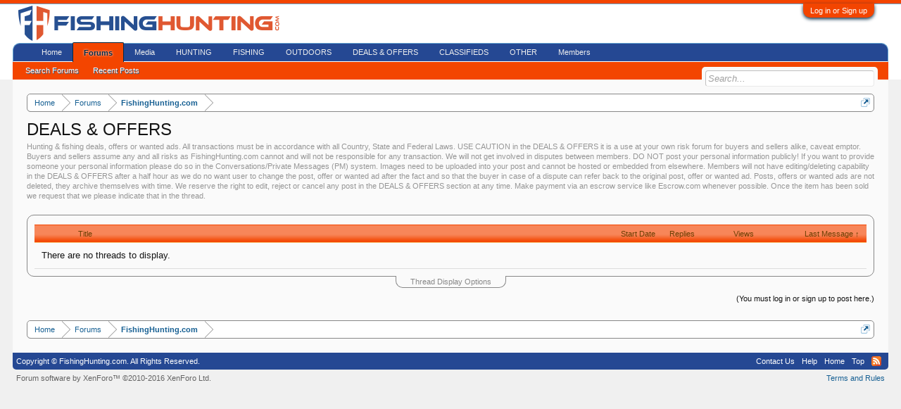

--- FILE ---
content_type: text/css; charset=utf-8
request_url: https://fishinghunting.com/css.php?css=discussion_list,login_bar,xengallery_tab_links&style=1&dir=LTR&d=1688805240
body_size: 4379
content:
@charset "UTF-8";

/* --- discussion_list.css --- */

.discussionList
{
	position: relative;
	zoom: 1;
}

/** column style and width **/

.discussionList .sectionHeaders,
.discussionListItem
{
	display: table;
	table-layout: fixed;
	width: 100%;
	word-wrap: normal;
}

	.discussionList .sectionHeaders dt,
	.discussionList .sectionHeaders dd,
	.discussionListItem .listBlock
	{
		display: table-cell;
		vertical-align: middle;
	}
	
		.discussionList .posterAvatar
		{
			width: 52px;
		}
		
		.discussionList .main
		{
			width: auto;
		}

			.discussionList .sectionHeaders .main .postDate
			{
				text-align: right;
			}
		
		.discussionList .stats
		{
			width: 140px;
		}
			
			.discussionList .sectionHeaders .stats .minor
			{
				text-align: right;
			}
		
		.discussionList .lastPost
		{
			width: 150px;
			text-align: right;
			overflow: hidden;
		}
		
		.discussionList .statsLastPost /* combined last two columns */
		{
			width: 290px;
		}
	

/* column headers */

.discussionList .sectionHeaders
{	
	font-size: 11px;
color: #6d3f03;
background: rgb(243, 69, 0) url('styles/default/xenforo/gradients/category-23px-light.png') repeat-x top;
padding: 5px 10px;
margin: 3px auto 0;
border-top: 1px solid rgb(243, 69, 0);
border-bottom: 1px solid #f9bc6d;

	
	padding: 0;
}

	.discussionList .sectionHeaders dt span
	{
		display: none !important;
	}
		
	.discussionList .sectionHeaders a
	{
		display: block;
		color: #6d3f03;
		outline: none;
	}
	
	.discussionList .sectionHeaders a:hover
	{
		text-decoration: none;
	}
			
	.discussionList .sectionHeaders dd a[href]:hover
	{
		text-decoration: none;
background-color: #fff4e5;

	}
		
	.discussionList .sectionHeaders .main a,
	.discussionList .sectionHeaders .stats a
	{
		float: left;
		width: 50%;
		white-space: nowrap;
	}
	
		.discussionList .sectionHeaders a span
		{
			padding: 5px 10px;
			display: block;
		}
		
/** IE <8 **/
.discussionList .sectionHeaders,
.discussionListItem                { *display: block; _vertical-align: bottom; }
.discussionList .sectionHeaders dt,
.discussionList .sectionHeaders dd,
.discussionListItem .listBlock     { *display: block; *float: left; }
.discussionListItem .listBlock     { _height: 52px; *min-height: 52px; } /* todo: should be calculation */
.discussionList .posterAvatar      { *width: 6.98%; }
.discussionListItem .posterAvatar  { *font-size: 0; }	
.discussionList .main              { *width: 56.98%; }
.discussionList .stats             { *width: 15.97%; }	
.discussionList .lastPost          { *width: 19.97%; }
.discussionList .statsLastPost     { *width: 35.97%; }
.discussionList .sectionHeaders dt,
.discussionList .sectionHeaders dd { *padding: 5px 0; }
.discussionList .sectionHeaders a,
.discussionList .sectionHeaders a span { *display: inline !important; *float: none !important; }

/* items in thread list */

.discussionListItems
{
}



	
/* individual thread list item */
	
/** main **/

.discussionListItem
{
	background-color: rgb(250, 250, 250);
	
	border-bottom: 1px solid rgb(221, 221, 221);
}





	/* sections, section widths */
	
		.discussionListItem .posterAvatar,		
		.discussionListItem .stats
		{
			background: rgb(255, 255, 255) url('styles/default/xenforo/gradients/category-23px-light.png') repeat-x top;
		}
		
		.discussionListItem .main,
		.discussionListItem .lastPost
		{
		}
		
		
		
		
		
		
		
		
	/* avatar section */
	
	.discussionListItem .posterAvatar .avatarContainer
	{
		display: block;
		position: relative;
	}
	
	.discussionListItem .posterAvatar .avatar
	{
		padding: 5px;
display: block;
width: 36px;
height: 36px;

		
		width: auto;
		height: auto;
	}
	
		.discussionListItem .posterAvatar .avatar img
		{
			width: 36px;
			height: 36px;
			display: block;
		}
		
		.discussionListItem .posterAvatar .miniMe
		{
			padding: 0;
position: absolute;
bottom: 1px;
left: 29px;
z-index: 10;

		}
		
			.discussionListItem .posterAvatar .miniMe img
			{
				padding: 1px;
border: 1px none black;
border-radius: 2px;
box-shadow: 1px 1px 5px rgba(0,0,0, 0.5);
width: 20px;
height: 20px;
				
			}		
		
		
	/* title, poster section */
	
	.discussionListItem .titleText
	{
		padding: 5px;
		overflow: hidden; zoom: 1;
		position: relative;
	}
	
		/* unread indicator */
		
		.LoggedIn .discussionListItem .titleText
		{			
			padding-left: 20px;
		}
		
		.LoggedIn .discussionListItem .unreadLink,
		.LoggedIn .discussionListItem .ReadToggle
		{
			display: block;
			width: 10px;
			height: 10px;
			
			position: absolute;
			left: 5px;
			top: 10px;
			
			background: url('styles/default/xenforo/xenforo-ui-sprite.png') no-repeat 10000px 0;
			
			white-space: nowrap;
			overflow: hidden;
			text-indent: 9999px;
		}
		
			.LoggedIn .discussionListItem .unreadLink,
			.LoggedIn .discussionListItem.unread .ReadToggle
			{
				background-position: -5px -42px;
			}
		
			.LoggedIn .discussionListItem .ReadToggle:hover
			{
				background-position: -25px -42px;
			}
	
		/* first row */
	
		.discussionListItem .title
		{
			font-size: 11pt;
line-height: 18px;

			max-width: 100%;
			word-wrap: break-word;
		}
		
			.discussionListItems .unread .title a
			{
				font-weight: bold;
/*padding-right: 18px;
				background: transparent url('styles/default/xenforo/widgets/discussion-new.png') no-repeat right center;*/

			}
			
		
		.discussionListItem .iconKey span
		{
			margin-left: 5px;
text-indent: -10000em;
float: right;
background: transparent url('styles/default/xenforo/xenforo-ui-sprite.png') no-repeat 10000px 0;
width: 16px;
height: 16px;

		}
			
			.discussionListItem .iconKey .sticky    { background-position:   0px -16px; }
			.discussionListItem .iconKey .starred   { background-position: -90px -32px; width: 18px; height: 18px; }
			.discussionListItem .iconKey .watched   { background-position: -144px -16px; width: 16px; height: 16px; }
			.discussionListItem .iconKey .locked    { background-position: -16px -16px; }
			.discussionListItem .iconKey .moderated { background-position: -32px -16px; }
			.discussionListItem .iconKey .redirect  { background-position: -48px -16px; }
			.discussionListItem .iconKey .new       { background-position: -64px -16px; }
		
		/* second row */
		
		.discussionListItem .secondRow
		{
			font-size: 11px;

			clear: both;
		}
		
			.discussionListItem .secondRow .controls
			{
				float: right;
				padding-left: 20px;
			}
				
				.discussionListItem.AjaxProgress .controls
				{
					background: transparent url('styles/default/xenforo/widgets/ajaxload.info_B4B4DC_facebook.gif') no-repeat left center;
				}
			
			.discussionListItem .posterDate
			{
				float: left;
			}
			
			
			
	/* stats section */
	
	.discussionListItem .stats dl
	{
		padding: 0 10px;
		border-left: 1px solid rgb(221, 221, 221);
		border-right: 1px solid rgb(221, 221, 221);
	}
		.discussionListItem .stats .major
		{
			font-size: 11pt;
line-height: 18px;

			
			margin-top: 5px;
		}
			
		.discussionListItem .stats .minor
		{
			font-size: 11px;

			
			margin-bottom: 5px;
		}
			
	/* last post section */
	
	.discussionListItem .lastPostInfo
	{
		padding: 5px;
	}
	
		.discussionListItem .lastPostInfo .username
		{
			font-size: 11pt;
line-height: 18px;

		}
		
	
			.discussionListItems .unread .lastPostInfo .username
			{
				font-weight: bold;
/*padding-right: 18px;
				background: transparent url('styles/default/xenforo/widgets/discussion-new.png') no-repeat right center;*/

			}
		
		.discussionListItem .lastPostInfo .dateTime
		{
			font-size: 11px;

		}


/* extra note row */

.discussionListItem .noteRow
{
	background-color: rgb(250, 250, 250);
	padding: 5px;
	text-align: center;
	font-size: 11px;
	color: #176093;
}

	.discussionListItem .noteRow.secondary
	{
		background: rgb(255, 255, 255) url('styles/default/xenforo/gradients/category-23px-light.png') repeat-x top;
	}




/* deleted item */

.discussionList .discussionListItem.deleted
{
}

	.discussionList .discussionListItem.deleted .avatar img
	{
		opacity: 0.5;
		filter: alpha(opacity='50');
	}
		
	.discussionList .discussionListItem.deleted .deletionNote
	{
		float: left;
		color: rgb(150,0,0);
	}
		
/* moderated item */

.discussionList .discussionListItem.moderated .listBlock
{
	background-color: rgb(250, 250, 250);
}

		
		
		
		
		
			
/* inline mod selected/checked classes */

.discussionListItem.InlineModChecked,
.discussionListItem.InlineModChecked .posterAvatar,
.discussionListItem.InlineModChecked .main,
.discussionListItem.InlineModChecked .stats,
.discussionListItem.InlineModChecked .lastPost,
.discussionListItem.deleted.InlineModChecked,
.discussionListItem.moderated.InlineModChecked
{
	background: rgb(255, 255, 200) url('styles/default/xenforo/gradients/category-23px-light.png') repeat-x top;

}
















		
/** bottom summary **/

.discussionList .sectionFooter
{
	overflow: hidden; zoom: 1;
}

	.discussionList .sectionFooter .contentSummary
	{
		float: left;
		display: block;
	}

		
/** thread list options **/

.DiscussionListOptions
{
	margin: 10px auto;
border: 1px solid rgb(136, 136, 136);
border-radius: 5px;
line-height: 20px;
overflow: hidden;
zoom: 1;

}

.hasJs .DiscussionListOptions
{
	display: none;
}

	.DiscussionListOptions dl,
	.DiscussionListOptions .controlGroup
	{
		float: left;
		margin-right: 10px;
		
		overflow: hidden; zoom: 1;
	}
	
		.DiscussionListOptions dt
		{
			float: left;
		}
		
		.DiscussionListOptions dd
		{
			margin-left: 120px;
		}
		
	.DiscussionListOptions .buttonGroup
	{
		float: right;
	}
	
		.DiscussionListOptions .buttonGroup input
		{
			min-width: 75px;
		}
	
#DiscussionListOptionsHandle
{
	position: absolute;
bottom: -17px;
line-height: 16px;
text-align: center;
right: 50%;
white-space: nowrap;

}
	
	#DiscussionListOptionsHandle a
	{
		font-size: 11px;
color: rgb(136, 136, 136);
background-color: rgb(250, 250, 250);
padding: 0 20px;
margin: 0 auto;
border: 1px solid rgb(136, 136, 136);
border-top: 1px none black;
border-bottom-right-radius: 10px;
border-bottom-left-radius: 10px;
display: inline-block;
outline: 0;
position: relative;
right: -50%;

	}
	
.afterDiscussionListHandle
{
	margin-top: 20px;
}
	
/** item page nav **/

.discussionListItem .itemPageNav
{
	visibility: hidden;
}

.discussionListItem:hover .itemPageNav,
.Touch .discussionListItem .itemPageNav
{
	visibility: visible;
}

	.itemPageNav a,
	.itemPageNav span
	{
		font-size: 9px;
padding: 0 3px;
border-radius: 3px;
display: inline-block;
text-align: center;

	}
	
	body .itemPageNav a
	{
		color: #8f6c3f;
background: #fff4e5 url('styles/default/xenforo/gradients/category-23px-light.png') repeat-x;
margin: -1px 0;
border: 1px solid rgb(243, 69, 0);

	}
	
	body .itemPageNav a:hover
	{
		color: #8f6c3f;
text-decoration: none;
background-color: rgb(243, 69, 0);
border-color: #f9bc6d;

	}

/** filters **/
		
.discussionListFilters
{
	font-size: 11px;
	overflow: hidden; zoom: 1;
}

	.discussionListFilters .filtersHeading
	{
		float: left;
		margin-right: 5px;
		color: rgb(243, 69, 0);
		font-weight: bold;
	}
	
	.discussionListFilters .removeFilter,
	.discussionListFilters .removeAllFilters
	{
		color: #176093;
		background: rgb(221, 221, 221) url('styles/default/xenforo/gradients/form-button-white-25px.png') repeat-x top;
		border: 1px solid rgb(221, 221, 221);
		border-radius: 5px;
		padding: 2px 10px;
	}
	
		.discussionListFilters .gadget
		{
			color: rgb(243, 69, 0);
			font-weight: bold;
			margin-left: 3px;
		}

	
		.discussionListFilters .removeFilter:hover,
		.discussionListFilters .removeAllFilters:hover
		{
			background-color: rgb(255, 255, 255);
			text-decoration: none;
			color: rgb(150,150,150);
			box-shadow: 1px 1px 5px rgba(0,0,0, 0.15);
		}
		
	.discussionListFilters .pairsInline dt
	{
		display: none;
	}
	
	.discussionListFilters .filterPairs
	{
		float: left;
	}
	
	.discussionListFilters .removeAll
	{
		float: right;
	}
	
		.discussionListFilters .removeAllFilters
		{
			padding: 2px 6px;
		}


@media (max-width:610px)
{
	.Responsive .discussionList .sectionHeaders .stats
	{
		display: none;
	}
	
	.Responsive .discussionList .sectionHeaders .main .title
	{
		float: none;
		width: auto;
	}
	
	.Responsive .discussionList .sectionHeaders .main .postDate
	{
		display: none;
	}
	
	.Responsive .discussionList .statsLastPost
	{
		display: none;
	}

	.Responsive .discussionListItem .listBlock.main,
	.Responsive .discussionListItem .listBlock.stats,
	.Responsive .discussionListItem .listBlock.lastPost
	{
		display: block;
	}
	
	.Responsive .discussionListItem .listBlock.stats
	{
		float: left;
		width: auto;
		margin-top: -5px;
		border: none;
		background: none;
		padding-left: 5px;
	}
	
		.Responsive.LoggedIn .discussionListItem .listBlock.stats
		{			
			padding-left: 20px;
		}
	
		.Responsive .discussionListItem .listBlock.stats dl
		{
			border: none;
			padding: 0;
		}
		
		.Responsive .discussionListItem .listBlock.stats dd,
		.Responsive .discussionListItem .listBlock.stats dt
		{
			float: none;
			display: inline;
		}
	
		.Responsive .discussionListItem .listBlock.stats .minor
		{
			display: none;
		}
		
		.Responsive .discussionListItem .listBlock.stats .major
		{
			font-size: 11px;
			margin-top: 0;
		}
	
	.Responsive .discussionListItem .listBlock.lastPost
	{
		float: right;
		width: auto;
		margin-top: -5px;
	}
		.Responsive .discussionListItem .listBlock.lastPost .lastPostInfo
		{
			padding-top: 0;
			padding-bottom: 0;
		}
	
		.Responsive .discussionListItem .listBlock.lastPost dt
		{
			display: none;
		}
}

@media (max-width:800px)
{
	.Responsive .discussionList .sectionHeaders .lastPost,
	.Responsive .discussionList .lastPost
	{
		width: 125px;
	}
}

@media (max-width:480px)
{
	.Responsive .discussionListItem .secondRow .startDate,
	.Responsive .discussionListItem .secondRow .EditControl
	{
		display: none;
	}
}


/* --- login_bar.css --- */

/** Login bar basics **/

#loginBar
{
	color: rgb(255, 255, 255);
background-color: rgb(243, 69, 0);
border-bottom: 1px solid #65a5d1;
position: relative;
z-index: 1;

}

	#loginBar .ctrlWrapper
	{
		margin: 0 10px;
	}

	#loginBar .pageContent
	{
		padding-top: 5px;
		position: relative;
		_height: 0px;
	}

	#loginBar a
	{
		color: #000000;

	}

	#loginBar form
	{
		padding: 5px 0;
margin: 0 auto;
display: none;
line-height: 20px;
position: relative;

	}
	
		#loginBar .xenForm .ctrlUnit,		
		#loginBar .xenForm .ctrlUnit > dt label
		{
			margin: 0;
			border: none;
		}
	
		#loginBar .xenForm .ctrlUnit > dd
		{
			position: relative;
		}
	
	#loginBar .lostPassword,
	#loginBar .lostPasswordLogin
	{
		font-size: 11px;
	}
	
	#loginBar .rememberPassword
	{
		font-size: 11px;
	}

	#loginBar .textCtrl
	{
		color: rgb(255, 255, 255);
background-color: rgb(37, 72, 147);
border-color: #65a5d1;

	}
	
	#loginBar .textCtrl[type=text]
	{
		font-weight: bold;
font-size: 18px;

	}

	#loginBar .textCtrl:-webkit-autofill /* http://code.google.com/p/chromium/issues/detail?id=1334#c35 */
	{
		background: rgb(37, 72, 147) !important;
		color: rgb(255, 255, 255);
	}

	#loginBar .textCtrl:focus
	{
		background: black none;

	}
	
	#loginBar input.textCtrl.disabled
	{
		color: rgb(136, 136, 136);
background-color: rgb(37, 72, 147);
border-style: dashed;

	}
	
	#loginBar .button
	{
		min-width: 85px;
		*width: 85px;
	}
	
		#loginBar .button.primary
		{
			font-weight: bold;
		}
		
/** changes when eAuth is present **/

#loginBar form.eAuth
{
	-x-max-width: 700px; /* normal width + 170px */
}

	#loginBar form.eAuth .ctrlWrapper
	{
		border-right: 1px dotted #176093;
		margin-right: 200px;
		box-sizing: border-box;
	}

	#loginBar form.eAuth #eAuthUnit
	{
		position: absolute;
		top: 0px;
		right: 10px;
	}

		#eAuthUnit li
		{
			margin-top: 10px;
			line-height: 0;
		}
	
/** handle **/

#loginBar #loginBarHandle
{
	font-size: 11px;
color: rgb(255, 255, 255);
background-color: rgb(243, 69, 0);
padding: 0 10px;
margin-right: 20px;
border-bottom-right-radius: 10px;
border-bottom-left-radius: 10px;
position: absolute;
right: 0px;
bottom: -20px;
text-align: center;
z-index: 1;
line-height: 20px;
box-shadow: 0px 2px 5px #032A46;

}


@media (max-width:800px)
{
	.Responsive #loginBar form.eAuth .ctrlWrapper
	{
		border-right: none;
		margin-right: 10px;
	}

	.Responsive #loginBar form.eAuth #eAuthUnit
	{
		position: static;
		width: 180px;
		margin: 0 auto 10px;
	}
}


/* --- xengallery_tab_links.css --- */

.navTabs .navTab.selected .xengalleryTabLinks .xengallery li .Popup a:hover,
.navTabs .navTab.selected .xengalleryTabLinks .xengallery li .Popup a:focus
{
	color: rgb(3, 42, 70);
text-decoration: none;
background-color: rgb(208, 234, 251);
padding: 0 9px;
border: 1px solid rgb(243, 69, 0);
border-radius: 5px;
text-shadow: 1px 1px 0px rgb(255, 255, 255);
outline: 0;

}
